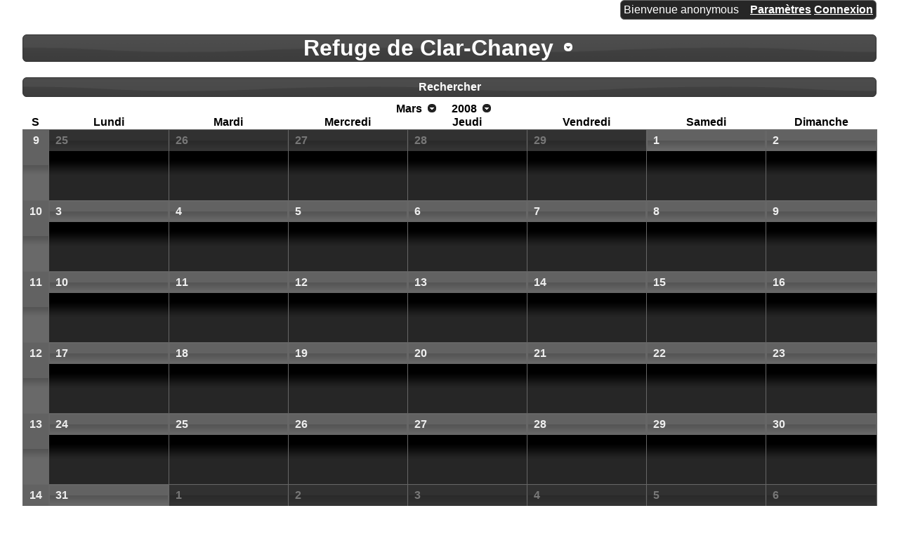

--- FILE ---
content_type: text/html; charset=UTF-8
request_url: https://www.villars-epeney.ch/refuge/index.php?phpcid=1&action=display_month&year=2008&month=3&day=12
body_size: 1633
content:
<!DOCTYPE html>
<html lang="fr"><head><title>Refuge de Clar-Chaney</title>
<link rel="icon" href="static/office-calendar.png"/>
<link rel="stylesheet" type="text/css" href="static/phpc.css"/>
<link rel="stylesheet" type="text/css" href="static/jquery-ui.min.css"/>
<link rel="stylesheet" type="text/css" href="static/jquery-ui-timepicker.css"/>
<script src="static/jquery.min.js"></script>
<script src="static/jquery-ui.min.js"></script>
<script>var imagePath='static/images/'</script>
<script src="static/phpc.js"></script>
<script src="static/jquery.ui.timepicker.js"></script>
<script src="static/jquery.hoverIntent.minified.js"></script>
<script src="static/jpicker-1.1.6.min.js"></script>
<link rel="stylesheet" type="text/css" href="static/jPicker-1.1.6.min.css"/>
<script src="static/showdown.min.js"></script>
<meta http-equiv="Content-Type" content="text/html; charset=UTF-8"/>
</head>
<body><div class="php-calendar ui-widget"><div class="phpc-logged ui-widget-content">Bienvenue&nbsp;anonymous<span><a href="/refuge/index.php?phpcid=1&amp;action=settings">Paramètres</a>

<a href="/refuge/index.php?phpcid=1&amp;action=login&amp;lasturl=phpcid%3D1%26action%3Ddisplay_month%26year%3D2008%26month%3D3%26day%3D12">Connexion</a>

</span>
</div>
<br style="clear:both;"/>
<h1 class="ui-widget-header"><span class="phpc-dropdown-list"><span class="phpc-dropdown-list-header"><span class="phpc-dropdown-list-title"><a href='https://www.villars-epeney.ch:443/refuge/index.php?phpcid=1' class="phpc-dropdown-list-title">Refuge de Clar-Chaney</a>
</span>
</span>
<ul><li><a href="https://www.villars-epeney.ch:443/refuge/index.php?phpcid=1">Refuge de Clar-Chaney</a>
</li>
</ul>
</span>
</h1>
<div class="phpc-bar ui-widget-header"><a href="/refuge/index.php?phpcid=1&amp;action=search&amp;year=2008&amp;month=3&amp;day=12">Rechercher</a>

</div>
<div id="phpc-summary-view"><div id="phpc-summary-head"><div id="phpc-summary-title"></div>
<div id="phpc-summary-author"></div>
<div id="phpc-summary-category"></div>
<div id="phpc-summary-time"></div>
</div>
<div id="phpc-summary-body"></div>
</div>
<table class="phpc-main phpc-calendar"><caption><span class="phpc-dropdown-list"><span class="phpc-dropdown-list-header"><span class="phpc-dropdown-list-title">Mars</span>
</span>
<ul><li><a href="https://www.villars-epeney.ch:443/refuge/index.php?action=display_month&amp;phpcid=1&amp;month=1&amp;year=2008">Janvier</a>
</li>
<li><a href="https://www.villars-epeney.ch:443/refuge/index.php?action=display_month&amp;phpcid=1&amp;month=2&amp;year=2008">F&eacute;vrier</a>
</li>
<li><a href="https://www.villars-epeney.ch:443/refuge/index.php?action=display_month&amp;phpcid=1&amp;month=3&amp;year=2008">Mars</a>
</li>
<li><a href="https://www.villars-epeney.ch:443/refuge/index.php?action=display_month&amp;phpcid=1&amp;month=4&amp;year=2008">Avril</a>
</li>
<li><a href="https://www.villars-epeney.ch:443/refuge/index.php?action=display_month&amp;phpcid=1&amp;month=5&amp;year=2008">Mai</a>
</li>
<li><a href="https://www.villars-epeney.ch:443/refuge/index.php?action=display_month&amp;phpcid=1&amp;month=6&amp;year=2008">Juin</a>
</li>
<li><a href="https://www.villars-epeney.ch:443/refuge/index.php?action=display_month&amp;phpcid=1&amp;month=7&amp;year=2008">Juillet</a>
</li>
<li><a href="https://www.villars-epeney.ch:443/refuge/index.php?action=display_month&amp;phpcid=1&amp;month=8&amp;year=2008">Ao&ucirc;t</a>
</li>
<li><a href="https://www.villars-epeney.ch:443/refuge/index.php?action=display_month&amp;phpcid=1&amp;month=9&amp;year=2008">Septembre</a>
</li>
<li><a href="https://www.villars-epeney.ch:443/refuge/index.php?action=display_month&amp;phpcid=1&amp;month=10&amp;year=2008">Octobre</a>
</li>
<li><a href="https://www.villars-epeney.ch:443/refuge/index.php?action=display_month&amp;phpcid=1&amp;month=11&amp;year=2008">Novembre</a>
</li>
<li><a href="https://www.villars-epeney.ch:443/refuge/index.php?action=display_month&amp;phpcid=1&amp;month=12&amp;year=2008">D&eacute;cembre</a>
</li>
</ul>
</span>
<span class="phpc-dropdown-list"><span class="phpc-dropdown-list-header"><span class="phpc-dropdown-list-title">2008</span>
</span>
<ul><li><a href="https://www.villars-epeney.ch:443/refuge/index.php?action=display_month&amp;phpcid=1&amp;month=3&amp;year=2003">2003</a>
</li>
<li><a href="https://www.villars-epeney.ch:443/refuge/index.php?action=display_month&amp;phpcid=1&amp;month=3&amp;year=2004">2004</a>
</li>
<li><a href="https://www.villars-epeney.ch:443/refuge/index.php?action=display_month&amp;phpcid=1&amp;month=3&amp;year=2005">2005</a>
</li>
<li><a href="https://www.villars-epeney.ch:443/refuge/index.php?action=display_month&amp;phpcid=1&amp;month=3&amp;year=2006">2006</a>
</li>
<li><a href="https://www.villars-epeney.ch:443/refuge/index.php?action=display_month&amp;phpcid=1&amp;month=3&amp;year=2007">2007</a>
</li>
<li><a href="https://www.villars-epeney.ch:443/refuge/index.php?action=display_month&amp;phpcid=1&amp;month=3&amp;year=2008">2008</a>
</li>
<li><a href="https://www.villars-epeney.ch:443/refuge/index.php?action=display_month&amp;phpcid=1&amp;month=3&amp;year=2009">2009</a>
</li>
<li><a href="https://www.villars-epeney.ch:443/refuge/index.php?action=display_month&amp;phpcid=1&amp;month=3&amp;year=2010">2010</a>
</li>
<li><a href="https://www.villars-epeney.ch:443/refuge/index.php?action=display_month&amp;phpcid=1&amp;month=3&amp;year=2011">2011</a>
</li>
<li><a href="https://www.villars-epeney.ch:443/refuge/index.php?action=display_month&amp;phpcid=1&amp;month=3&amp;year=2012">2012</a>
</li>
<li><a href="https://www.villars-epeney.ch:443/refuge/index.php?action=display_month&amp;phpcid=1&amp;month=3&amp;year=2013">2013</a>
</li>
</ul>
</span>
</caption>
<colgroup><col class="phpc-week"/>
<col class="phpc-day"/>
<col class="phpc-day"/>
<col class="phpc-day"/>
<col class="phpc-day"/>
<col class="phpc-day"/>
<col class="phpc-day"/>
<col class="phpc-day"/>
</colgroup>
<thead><tr><th>S</th>
<th>Lundi</th>
<th>Mardi</th>
<th>Mercredi</th>
<th>Jeudi</th>
<th>Vendredi</th>
<th>Samedi</th>
<th>Dimanche</th>
</tr>
</thead>
<tbody><tr><th class="ui-state-default" onclick="window.location.href='/refuge/index.php?phpcid=1&amp;action=display_week&amp;week=9&amp;year=2008'"><a href="/refuge/index.php?phpcid=1&amp;action=display_week&amp;week=9&amp;year=2008">9</a>
</th>
<td><div class="phpc-date ui-state-default phpc-shadow" onclick="window.location.href='/refuge/index.php?phpcid=1&amp;action=display_day&amp;year=2008&amp;month=2&amp;day=25'"><a href="/refuge/index.php?phpcid=1&amp;action=display_day&amp;year=2008&amp;month=2&amp;day=25">25</a>
</div>
</td>
<td><div class="phpc-date ui-state-default phpc-shadow" onclick="window.location.href='/refuge/index.php?phpcid=1&amp;action=display_day&amp;year=2008&amp;month=2&amp;day=26'"><a href="/refuge/index.php?phpcid=1&amp;action=display_day&amp;year=2008&amp;month=2&amp;day=26">26</a>
</div>
</td>
<td><div class="phpc-date ui-state-default phpc-shadow" onclick="window.location.href='/refuge/index.php?phpcid=1&amp;action=display_day&amp;year=2008&amp;month=2&amp;day=27'"><a href="/refuge/index.php?phpcid=1&amp;action=display_day&amp;year=2008&amp;month=2&amp;day=27">27</a>
</div>
</td>
<td><div class="phpc-date ui-state-default phpc-shadow" onclick="window.location.href='/refuge/index.php?phpcid=1&amp;action=display_day&amp;year=2008&amp;month=2&amp;day=28'"><a href="/refuge/index.php?phpcid=1&amp;action=display_day&amp;year=2008&amp;month=2&amp;day=28">28</a>
</div>
</td>
<td><div class="phpc-date ui-state-default phpc-shadow" onclick="window.location.href='/refuge/index.php?phpcid=1&amp;action=display_day&amp;year=2008&amp;month=2&amp;day=29'"><a href="/refuge/index.php?phpcid=1&amp;action=display_day&amp;year=2008&amp;month=2&amp;day=29">29</a>
</div>
</td>
<td><div class="phpc-date ui-state-default" onclick="window.location.href='/refuge/index.php?phpcid=1&amp;action=display_day&amp;year=2008&amp;month=3&amp;day=1'"><a href="/refuge/index.php?phpcid=1&amp;action=display_day&amp;year=2008&amp;month=3&amp;day=1">1</a>
</div>
</td>
<td><div class="phpc-date ui-state-default" onclick="window.location.href='/refuge/index.php?phpcid=1&amp;action=display_day&amp;year=2008&amp;month=3&amp;day=2'"><a href="/refuge/index.php?phpcid=1&amp;action=display_day&amp;year=2008&amp;month=3&amp;day=2">2</a>
</div>
</td>
</tr>
<tr><th class="ui-state-default" onclick="window.location.href='/refuge/index.php?phpcid=1&amp;action=display_week&amp;week=10&amp;year=2008'"><a href="/refuge/index.php?phpcid=1&amp;action=display_week&amp;week=10&amp;year=2008">10</a>
</th>
<td><div class="phpc-date ui-state-default" onclick="window.location.href='/refuge/index.php?phpcid=1&amp;action=display_day&amp;year=2008&amp;month=3&amp;day=3'"><a href="/refuge/index.php?phpcid=1&amp;action=display_day&amp;year=2008&amp;month=3&amp;day=3">3</a>
</div>
</td>
<td><div class="phpc-date ui-state-default" onclick="window.location.href='/refuge/index.php?phpcid=1&amp;action=display_day&amp;year=2008&amp;month=3&amp;day=4'"><a href="/refuge/index.php?phpcid=1&amp;action=display_day&amp;year=2008&amp;month=3&amp;day=4">4</a>
</div>
</td>
<td><div class="phpc-date ui-state-default" onclick="window.location.href='/refuge/index.php?phpcid=1&amp;action=display_day&amp;year=2008&amp;month=3&amp;day=5'"><a href="/refuge/index.php?phpcid=1&amp;action=display_day&amp;year=2008&amp;month=3&amp;day=5">5</a>
</div>
</td>
<td><div class="phpc-date ui-state-default" onclick="window.location.href='/refuge/index.php?phpcid=1&amp;action=display_day&amp;year=2008&amp;month=3&amp;day=6'"><a href="/refuge/index.php?phpcid=1&amp;action=display_day&amp;year=2008&amp;month=3&amp;day=6">6</a>
</div>
</td>
<td><div class="phpc-date ui-state-default" onclick="window.location.href='/refuge/index.php?phpcid=1&amp;action=display_day&amp;year=2008&amp;month=3&amp;day=7'"><a href="/refuge/index.php?phpcid=1&amp;action=display_day&amp;year=2008&amp;month=3&amp;day=7">7</a>
</div>
</td>
<td><div class="phpc-date ui-state-default" onclick="window.location.href='/refuge/index.php?phpcid=1&amp;action=display_day&amp;year=2008&amp;month=3&amp;day=8'"><a href="/refuge/index.php?phpcid=1&amp;action=display_day&amp;year=2008&amp;month=3&amp;day=8">8</a>
</div>
</td>
<td><div class="phpc-date ui-state-default" onclick="window.location.href='/refuge/index.php?phpcid=1&amp;action=display_day&amp;year=2008&amp;month=3&amp;day=9'"><a href="/refuge/index.php?phpcid=1&amp;action=display_day&amp;year=2008&amp;month=3&amp;day=9">9</a>
</div>
</td>
</tr>
<tr><th class="ui-state-default" onclick="window.location.href='/refuge/index.php?phpcid=1&amp;action=display_week&amp;week=11&amp;year=2008'"><a href="/refuge/index.php?phpcid=1&amp;action=display_week&amp;week=11&amp;year=2008">11</a>
</th>
<td><div class="phpc-date ui-state-default" onclick="window.location.href='/refuge/index.php?phpcid=1&amp;action=display_day&amp;year=2008&amp;month=3&amp;day=10'"><a href="/refuge/index.php?phpcid=1&amp;action=display_day&amp;year=2008&amp;month=3&amp;day=10">10</a>
</div>
</td>
<td><div class="phpc-date ui-state-default" onclick="window.location.href='/refuge/index.php?phpcid=1&amp;action=display_day&amp;year=2008&amp;month=3&amp;day=11'"><a href="/refuge/index.php?phpcid=1&amp;action=display_day&amp;year=2008&amp;month=3&amp;day=11">11</a>
</div>
</td>
<td><div class="phpc-date ui-state-default" onclick="window.location.href='/refuge/index.php?phpcid=1&amp;action=display_day&amp;year=2008&amp;month=3&amp;day=12'"><a href="/refuge/index.php?phpcid=1&amp;action=display_day&amp;year=2008&amp;month=3&amp;day=12">12</a>
</div>
</td>
<td><div class="phpc-date ui-state-default" onclick="window.location.href='/refuge/index.php?phpcid=1&amp;action=display_day&amp;year=2008&amp;month=3&amp;day=13'"><a href="/refuge/index.php?phpcid=1&amp;action=display_day&amp;year=2008&amp;month=3&amp;day=13">13</a>
</div>
</td>
<td><div class="phpc-date ui-state-default" onclick="window.location.href='/refuge/index.php?phpcid=1&amp;action=display_day&amp;year=2008&amp;month=3&amp;day=14'"><a href="/refuge/index.php?phpcid=1&amp;action=display_day&amp;year=2008&amp;month=3&amp;day=14">14</a>
</div>
</td>
<td><div class="phpc-date ui-state-default" onclick="window.location.href='/refuge/index.php?phpcid=1&amp;action=display_day&amp;year=2008&amp;month=3&amp;day=15'"><a href="/refuge/index.php?phpcid=1&amp;action=display_day&amp;year=2008&amp;month=3&amp;day=15">15</a>
</div>
</td>
<td><div class="phpc-date ui-state-default" onclick="window.location.href='/refuge/index.php?phpcid=1&amp;action=display_day&amp;year=2008&amp;month=3&amp;day=16'"><a href="/refuge/index.php?phpcid=1&amp;action=display_day&amp;year=2008&amp;month=3&amp;day=16">16</a>
</div>
</td>
</tr>
<tr><th class="ui-state-default" onclick="window.location.href='/refuge/index.php?phpcid=1&amp;action=display_week&amp;week=12&amp;year=2008'"><a href="/refuge/index.php?phpcid=1&amp;action=display_week&amp;week=12&amp;year=2008">12</a>
</th>
<td><div class="phpc-date ui-state-default" onclick="window.location.href='/refuge/index.php?phpcid=1&amp;action=display_day&amp;year=2008&amp;month=3&amp;day=17'"><a href="/refuge/index.php?phpcid=1&amp;action=display_day&amp;year=2008&amp;month=3&amp;day=17">17</a>
</div>
</td>
<td><div class="phpc-date ui-state-default" onclick="window.location.href='/refuge/index.php?phpcid=1&amp;action=display_day&amp;year=2008&amp;month=3&amp;day=18'"><a href="/refuge/index.php?phpcid=1&amp;action=display_day&amp;year=2008&amp;month=3&amp;day=18">18</a>
</div>
</td>
<td><div class="phpc-date ui-state-default" onclick="window.location.href='/refuge/index.php?phpcid=1&amp;action=display_day&amp;year=2008&amp;month=3&amp;day=19'"><a href="/refuge/index.php?phpcid=1&amp;action=display_day&amp;year=2008&amp;month=3&amp;day=19">19</a>
</div>
</td>
<td><div class="phpc-date ui-state-default" onclick="window.location.href='/refuge/index.php?phpcid=1&amp;action=display_day&amp;year=2008&amp;month=3&amp;day=20'"><a href="/refuge/index.php?phpcid=1&amp;action=display_day&amp;year=2008&amp;month=3&amp;day=20">20</a>
</div>
</td>
<td><div class="phpc-date ui-state-default" onclick="window.location.href='/refuge/index.php?phpcid=1&amp;action=display_day&amp;year=2008&amp;month=3&amp;day=21'"><a href="/refuge/index.php?phpcid=1&amp;action=display_day&amp;year=2008&amp;month=3&amp;day=21">21</a>
</div>
</td>
<td><div class="phpc-date ui-state-default" onclick="window.location.href='/refuge/index.php?phpcid=1&amp;action=display_day&amp;year=2008&amp;month=3&amp;day=22'"><a href="/refuge/index.php?phpcid=1&amp;action=display_day&amp;year=2008&amp;month=3&amp;day=22">22</a>
</div>
</td>
<td><div class="phpc-date ui-state-default" onclick="window.location.href='/refuge/index.php?phpcid=1&amp;action=display_day&amp;year=2008&amp;month=3&amp;day=23'"><a href="/refuge/index.php?phpcid=1&amp;action=display_day&amp;year=2008&amp;month=3&amp;day=23">23</a>
</div>
</td>
</tr>
<tr><th class="ui-state-default" onclick="window.location.href='/refuge/index.php?phpcid=1&amp;action=display_week&amp;week=13&amp;year=2008'"><a href="/refuge/index.php?phpcid=1&amp;action=display_week&amp;week=13&amp;year=2008">13</a>
</th>
<td><div class="phpc-date ui-state-default" onclick="window.location.href='/refuge/index.php?phpcid=1&amp;action=display_day&amp;year=2008&amp;month=3&amp;day=24'"><a href="/refuge/index.php?phpcid=1&amp;action=display_day&amp;year=2008&amp;month=3&amp;day=24">24</a>
</div>
</td>
<td><div class="phpc-date ui-state-default" onclick="window.location.href='/refuge/index.php?phpcid=1&amp;action=display_day&amp;year=2008&amp;month=3&amp;day=25'"><a href="/refuge/index.php?phpcid=1&amp;action=display_day&amp;year=2008&amp;month=3&amp;day=25">25</a>
</div>
</td>
<td><div class="phpc-date ui-state-default" onclick="window.location.href='/refuge/index.php?phpcid=1&amp;action=display_day&amp;year=2008&amp;month=3&amp;day=26'"><a href="/refuge/index.php?phpcid=1&amp;action=display_day&amp;year=2008&amp;month=3&amp;day=26">26</a>
</div>
</td>
<td><div class="phpc-date ui-state-default" onclick="window.location.href='/refuge/index.php?phpcid=1&amp;action=display_day&amp;year=2008&amp;month=3&amp;day=27'"><a href="/refuge/index.php?phpcid=1&amp;action=display_day&amp;year=2008&amp;month=3&amp;day=27">27</a>
</div>
</td>
<td><div class="phpc-date ui-state-default" onclick="window.location.href='/refuge/index.php?phpcid=1&amp;action=display_day&amp;year=2008&amp;month=3&amp;day=28'"><a href="/refuge/index.php?phpcid=1&amp;action=display_day&amp;year=2008&amp;month=3&amp;day=28">28</a>
</div>
</td>
<td><div class="phpc-date ui-state-default" onclick="window.location.href='/refuge/index.php?phpcid=1&amp;action=display_day&amp;year=2008&amp;month=3&amp;day=29'"><a href="/refuge/index.php?phpcid=1&amp;action=display_day&amp;year=2008&amp;month=3&amp;day=29">29</a>
</div>
</td>
<td><div class="phpc-date ui-state-default" onclick="window.location.href='/refuge/index.php?phpcid=1&amp;action=display_day&amp;year=2008&amp;month=3&amp;day=30'"><a href="/refuge/index.php?phpcid=1&amp;action=display_day&amp;year=2008&amp;month=3&amp;day=30">30</a>
</div>
</td>
</tr>
<tr><th class="ui-state-default" onclick="window.location.href='/refuge/index.php?phpcid=1&amp;action=display_week&amp;week=14&amp;year=2008'"><a href="/refuge/index.php?phpcid=1&amp;action=display_week&amp;week=14&amp;year=2008">14</a>
</th>
<td><div class="phpc-date ui-state-default" onclick="window.location.href='/refuge/index.php?phpcid=1&amp;action=display_day&amp;year=2008&amp;month=3&amp;day=31'"><a href="/refuge/index.php?phpcid=1&amp;action=display_day&amp;year=2008&amp;month=3&amp;day=31">31</a>
</div>
</td>
<td><div class="phpc-date ui-state-default phpc-shadow" onclick="window.location.href='/refuge/index.php?phpcid=1&amp;action=display_day&amp;year=2008&amp;month=4&amp;day=1'"><a href="/refuge/index.php?phpcid=1&amp;action=display_day&amp;year=2008&amp;month=4&amp;day=1">1</a>
</div>
</td>
<td><div class="phpc-date ui-state-default phpc-shadow" onclick="window.location.href='/refuge/index.php?phpcid=1&amp;action=display_day&amp;year=2008&amp;month=4&amp;day=2'"><a href="/refuge/index.php?phpcid=1&amp;action=display_day&amp;year=2008&amp;month=4&amp;day=2">2</a>
</div>
</td>
<td><div class="phpc-date ui-state-default phpc-shadow" onclick="window.location.href='/refuge/index.php?phpcid=1&amp;action=display_day&amp;year=2008&amp;month=4&amp;day=3'"><a href="/refuge/index.php?phpcid=1&amp;action=display_day&amp;year=2008&amp;month=4&amp;day=3">3</a>
</div>
</td>
<td><div class="phpc-date ui-state-default phpc-shadow" onclick="window.location.href='/refuge/index.php?phpcid=1&amp;action=display_day&amp;year=2008&amp;month=4&amp;day=4'"><a href="/refuge/index.php?phpcid=1&amp;action=display_day&amp;year=2008&amp;month=4&amp;day=4">4</a>
</div>
</td>
<td><div class="phpc-date ui-state-default phpc-shadow" onclick="window.location.href='/refuge/index.php?phpcid=1&amp;action=display_day&amp;year=2008&amp;month=4&amp;day=5'"><a href="/refuge/index.php?phpcid=1&amp;action=display_day&amp;year=2008&amp;month=4&amp;day=5">5</a>
</div>
</td>
<td><div class="phpc-date ui-state-default phpc-shadow" onclick="window.location.href='/refuge/index.php?phpcid=1&amp;action=display_day&amp;year=2008&amp;month=4&amp;day=6'"><a href="/refuge/index.php?phpcid=1&amp;action=display_day&amp;year=2008&amp;month=4&amp;day=6">6</a>
</div>
</td>
</tr>
</tbody>
</table>
</div>
</body>
</html>


--- FILE ---
content_type: text/css
request_url: https://www.villars-epeney.ch/refuge/static/phpc.css
body_size: 1223
content:
/*
 * Copyright 2013 Sean Proctor
 *
 * Licensed under the Apache License, Version 2.0 (the "License");
 * you may not use this file except in compliance with the License.
 * You may obtain a copy of the License at
 *
 *      http://www.apache.org/licenses/LICENSE-2.0
 *
 * Unless required by applicable law or agreed to in writing, software
 * distributed under the License is distributed on an "AS IS" BASIS,
 * WITHOUT WARRANTIES OR CONDITIONS OF ANY KIND, either express or implied.
 * See the License for the specific language governing permissions and
 * limitations under the License.
 */

body {
  margin: 0 2em;
  padding: 0;
}

.php-calendar h1 {
  text-align: center;
  font-size: 2em !important;
}

.php-calendar h1 a {
  text-decoration: none;
}

.php-calendar h2 {
  text-align: center;
}

.phpc-bar {
  margin: .5em 0;
  text-align: center;
  padding: 4px;
}

.phpc-bar a {
  margin: 0 .25em;
  text-decoration: none;
}

.php-calendar a:hover {
  opacity: .7;
  filter:Alpha(Opacity=70);
}

.php-calendar a.ui-state-default,
.php-calendar .ui-state-default a {
  opacity: 1;
  filter:Alpha(Opacity=100);
}

.php-calendar table {
  border-collapse: collapse;
  margin-left: auto;
  margin-right: auto;
}

.phpc-container {
  min-width: 50%;
}

.php-create-category {
  margin-left: auto;
  margin-right: auto;
  text-align: center;
}

table.phpc-main {
  width: 100%;
}

div.phpc-main {
  padding: 0;
}

.phpc-main h2 {
  text-align: left;
  margin: 0;
  padding: 2px .5em; 
}

.phpc-main div {
  padding-left: .5em;
  padding-right: .5em;
}

.phpc-event-header {
  padding: .5em;
}

.phpc-event li a {
  text-decoration: none;
  margin: 0 .25em;
}

p.phpc-desc {
  padding: .5em;
  text-align: justify;
}

.php-calendar caption {
  font-weight: bolder;
}

.php-calendar tfoot {
  text-align: center;
}

col.phpc-week {
  width: 3%;
}

col.phpc-day {
  width: 14%;
}

.phpc-calendar td, .phpc-calendar th {
  border-collapse: collapse;
  vertical-align: text-top;
}

.phpc-calendar td {
  padding: 0;
  text-align: left;
  height: 100px;
}

.phpc-calendar li {
  margin: 4px;
}

.phpc-main ul {
  list-style-type: none;
  padding: 0;
}

.phpc-calendar li a {
  font-weight: normal !important;
  display: block;
  padding: 2px;
  text-decoration: none;
}

.phpc-button {
  text-align: center;
}

a.phpc-add {
  float: right;
  padding: 0;
  font-size: .5em !important;
}

#phpc-summary-view {
  display: none;
  position: absolute;
  width: 300px;
  max-height: 250px;
  overflow: hidden;
  z-index: 1;
}

#phpc-summary-head {
  border-bottom: 1px solid inherit;
  padding: 5px;
}

#phpc-summary-body {
  padding: 5px;
}

.form table {
  width: 100%;
}

.phpc-date {
  padding: 5px 3px;
  cursor: pointer;
}

.phpc-calendar th.ui-state-default {
  cursor: pointer;
}

.phpc-date > a {
  text-decoration: none;
}

.phpc-shadow {
  opacity: .5;
  filter:Alpha(Opacity=5);
}

td.form-color {
  padding: 2px;
  width: 20px;
  height: 20px;
  border-style: none;
}

td.form-color-selected {
  border: 2px dotted #000000;
  padding: 0;
}

.phpc-message {
  padding: 4px;
  margin: .5em 0;
}

.phpc-logged {
  padding: 4px;
  z-index: 1;
  float: right;
}

.phpc-logged span {
  font-weight: bold;
  margin-left: 1em;
}

/* labels associated with checkboxes */
.php-calendar label,
.php-calendar input[type=submit],
.php-calendar tfoot a {
  font-size: .9em !important;
}

.form-submit div {
  text-align: center;
}

div.ui-datepicker, div.ui-timepicker {
  font-size: .9em;
}

.php-calendar.ui-widget {
  font-size: 1em;
}

.phpc-dropdown-list-title {
  margin-right: 2px;
}

.phpc-dropdown-list ul {
  position: absolute;
  margin: 0;
  padding: 0;
  list-style-type: none;
  z-index: 99;
}

.phpc-dropdown-list li {
  text-align: left;
  font-size: medium;
  font-weight: normal;
  padding: 0.1em;
}

.phpc-dropdown-list {
  margin-right: 1em;
}

.phpc-dropdown-list-button {
  display: inline-block !important;
}


--- FILE ---
content_type: application/javascript
request_url: https://www.villars-epeney.ch/refuge/static/phpc.js
body_size: 3050
content:
var activeRequest = null;
var cache = new Object;
 
$(document).ready(function(){
  // Add theme to appropriate items
  // All widgets
  $(".phpc-event-list a, .phpc-message, .phpc-date, .phpc-bar, .php-calendar h1, #phpc-summary-view, .phpc-logged, .php-calendar td, .php-calendar th, .phpc-message, .phpc-dropdown-list ul").addClass("ui-widget");
  // Buttons
  $(".phpc-add").button({
      text: false,
      icons: { primary: "ui-icon-plus" }
    });
  $(".php-calendar input[type=submit], .php-calendar tfoot a, .phpc-button").button();
  // The buttons are too hard to read waiting on:
  //    http://wiki.jqueryui.com/w/page/12137730/Checkbox
  // $(".php-calendar input[type=checkbox] + label").prev().button();
  $(".phpc-date, .phpc-event-list a, .phpc-calendar th.ui-state-default").on('mouseover mouseout',
      function (event) {
        $(this).toggleClass("ui-state-hover");
      });
  $(".phpc-date .phpc-add").on('mouseover mouseout',
      function (event) {
        $(this).parent(".phpc-date").toggleClass("ui-state-hover");
      });
  // fancy corners
  $(".phpc-event-list a, .phpc-message, .phpc-bar, .php-calendar h1, #phpc-summary-view, .phpc-logged, .phpc-dropdown-list ul").addClass("ui-corner-all");
  // add jquery ui style classes
  $(".php-calendar td, #phpc-summary-view, .phpc-dropdown-list ul").addClass("ui-widget-content");
  $(".phpc-event-list a, .phpc-message").addClass("ui-state-default");
  // Tabs
  $(".phpc-tabs").tabs();

  // Find the color of ui-widget-content
  var $tempElem = $("<p class=ui-widget-content></p>").hide().appendTo("body");
  var color = $tempElem.css("color");
  $(".phpc-dropdown-list ul a").css("color", color);
  $tempElem.remove();

  // Replace descriptions with the description run through markdown
  var converter = new showdown.Converter();
  $(".phpc-desc").each(function() {
    var text = $(this).text();
    var html = converter.makeHtml(text);
    $(this).html(html);
  });

  // Summary init
  $("#phpc-summary-view").hide();
  $(".phpc-event-list a").hoverIntent(
    function() { showSummary(this); },
    function() { hideSummary(this); });

  // Multi select stuff
  var select_id = 1;
  var options = new Array();
  var default_option = false;
  $(".phpc-multi-select").each(function() {
    var master_id = "phpc-multi-master"+select_id
    $(this).before("<select class=\"phpc-multi-master\" id=\""+master_id+"\"></select>");
    $(this).children().each(function() {
      if($(this).prop("tagName") == "OPTION") {
        var val = $(this).attr("value");
        $("#"+master_id).append("<option value=\""+val+"\">"+$(this).text()+"</option>");
        options[val] = [this];
        if($(this).attr("selected") == "selected")
          default_option = val;
      } else if($(this).prop("tagName") == "OPTGROUP") {
        var val = $(this).attr("label");
        var sub_options = new Array();
        $("#"+master_id).append("<option value=\""+val+"\">"+val+"</option>");
        $(this).children().each(function() {
          sub_options.push(this);
          if($(this).attr("selected") == "selected")
            default_option = val;
        });
        options[val] = sub_options;
      }
    });
    if(default_option !== false)
      $("#"+master_id).val(default_option);
    var select = this;
    $("#"+master_id).each(function() {
      var val = $("#"+master_id+" option:selected").attr("value");
      $(select).empty();
      for(var key in options[val]) {
        $(select).append(options[val][key]);
      }
    });
    $("#"+master_id).change(function() {
      var val = $("#"+master_id+" option:selected").attr("value");
      $(select).empty();
      for(var key in options[val]) {
        $(select).append(options[val][key]);
      }
    });
    select_id++;
  });

  // Generic form stuff
  $(".form-select").each(function(){
    formSelectUpdate($(this));
  });
  $(".form-select").change(function(){
    formSelectUpdate($(this));
  });
  $(".form-color-input").jPicker({
      window: {
        position: {
          x: 'screenCenter',
          y: 0 
        }
      },
      images: {
        clientPath: imagePath
      }
    });

  // Dropdown list stuff
  $(".phpc-dropdown-list").each(function(index, elem) {
    var titleElement = $(elem).children(".phpc-dropdown-list-header");
    var listElement = $(elem).children("ul");
    $(document).mouseup(function(e) {
      var container = $(elem);

      if (!container.is(e.target) // if the target of the click isn't the container...
        && container.has(e.target).length === 0) // ... nor a descendant of the container
      {
        listElement.hide();
      }
    });
    var positionList = function() {
        listElement.css("left", titleElement.offset().left);
        listElement.css("top", titleElement.offset().top +
		titleElement.outerHeight());
        listElement.css("min-width", titleElement.outerWidth());
    }
    var button = $("<a>")
      .appendTo(titleElement)
      .addClass("phpc-dropdown-list-button ui-icon ui-icon-circle-triangle-s")
      .click(function() {
        $(window).resize(positionList);
        positionList();
        listElement.toggle();
      });

    listElement.hide();
  });

  // Calendar specific/hacky stuff
  if($("#phpc-modify").length > 0 && !$("#phpc-modify").prop("checked"))
    toggle_when(false);

  $("#phpc-modify").click(function() {
      toggle_when($(this).prop("checked"));
    });

  $("#time-type").change(function(){
    if($(this).val() == "normal") {
      $("#start-time").show();
      $("#end-time").show();
    } else {
      $("#start-time").hide();
      $("#end-time").hide();
    }
  });

  $("#time-type").each(function(){
    if($(this).val() == "normal") {
      $("#start-time").show();
      $("#end-time").show();
    } else {
      $("#start-time").hide();
      $("#end-time").hide();
    }
  });

  var dateRelation = compareDates("start", "end");
  $("#start-date select").change(function(){
    if(dateRelation == 0) {
      copyDate("start", "end");
    } else {
      dateRelation = compareDates("start", "end");
      /*if(dateRelation > 0) {
        copyDate("start", "end");
	dateRelation = 0;
      }*/
    }
  });
  $("#end-date select").change(function(){
    dateRelation = compareDates("start", "end");
    /*if(dateRelation > 0) {
      copyDate("end", "start");
      dateRelation = 0;
    }*/
  });

});

function toggle_when(on) {
  $('.phpc-when input[name!="phpc-modify"], .phpc-when select').prop('disabled', !on);
}

function formSelectUpdate(select) {
  var idPrefix = "#" + select.attr("name") + "-";
  select.children("option:not(:selected)").each(function(){
    $(idPrefix + $(this).val()).hide();
  });
  select.children("option:selected").each(function(){
    $(idPrefix + $(this).val()).show();
  });
}

// return 0 on equal 1 on prefix1 > prefix, -1 on prefix1 < prefix2
function compareDates(prefix1, prefix2) {
  var year1 = parseInt($("#" + prefix1 + "-year").val());
  var year2 = parseInt($("#" + prefix2 + "-year").val());
  if(year1 > year2)
    return 1;
  if(year1 < year2)
    return -1;

  var month1 = parseInt($("#" + prefix1 + "-month").val());
  var month2 = parseInt($("#" + prefix2 + "-month").val());
  if(month1 > month2)
    return 1;
  if(month1 < month2)
    return -1;

  var day1 = parseInt($("#" + prefix1 + "-day").val());
  var day2 = parseInt($("#" + prefix2 + "-day").val());
  if(day1 > day2)
    return 1;
  if(day1 < day2)
    return -1;

  return 0;
}

function copyDate(date1, date2) {
  $("#" + date2 + "-year").val($("#" + date1 + "-year").val());
  $("#" + date2 + "-month").val($("#" + date1 + "-month").val());
  $("#" + date2 + "-day").val($("#" + date1 + "-day").val());
}

//based on http://haacked.com/archive/2009/12/29/convert-rgb-to-hex.aspx
function rgbToHex(color) {
  if (color.substr(0, 1) == '#') {
    return color.toUpperCase();
  }
  var digits = /(.*?)RGB\((\d+), (\d+), (\d+)\)/.exec(color.toUpperCase());
  var red =  '0' + parseInt(digits[2]).toString(16);
  var green = '0' + parseInt(digits[3]).toString(16);
  var blue = '0' + parseInt(digits[4]).toString(16);
  return ('#' + red.substring(red.length-2) + green.substring(green.length-2) + blue.substring(blue.length-2)).toUpperCase();
}

function textcolor(bgcolor) {
  var red = parseInt(bgcolor.substr(1, 2),16);
  var green = parseInt(bgcolor.substr(3, 2),16);
  var blue = parseInt(bgcolor.substr(5, 2),16);
  var luminance= (red*0.3 + green*0.59 + blue*0.11);
  if (luminance <128) 
  {
    return "#FFFFFF"
  }
  else
  {
    return "#000000";
  }
}

// sets he specified text in the floating div
function setSummaryText(title,author,time,description,category) {
  var converter = new showdown.Converter();
	$("#phpc-summary-title").html(title);
	$("#phpc-summary-author").html(author);
	$("#phpc-summary-time").html(time);
	$("#phpc-summary-body").html(converter.makeHtml(description));
	$("#phpc-summary-category").html(category);
}
 
// set the location of the div relative to the current link and display it
function showSummaryDiv(link) {
	
	var div = $("#phpc-summary-view");
	var jLink = $(link);
	var win = $(window);
	var newTop = jLink.offset().top + jLink.outerHeight();
	if( newTop + div.outerHeight()  > win.height() + win.scrollTop() )
		newTop -= (jLink.outerHeight() + div.outerHeight());
	
	var newLeft = jLink.offset().left - ((div.outerWidth() - jLink.outerWidth())/2)
	if( newLeft < 1 )
		newLeft = 1;
	else if( newLeft + div.outerWidth() > win.width() ) 
		newLeft -=  (newLeft + div.outerWidth()) - win.width();

	div.css("top", newTop + "px");
	div.css("left", newLeft + "px");
	div.show();
}
 
// shows the summary for a particular anchor's url. This will display cached data after the first request
function showSummary(link) {
	if( cache[link.href] != null ) {
		var data = cache[link.href];
		setSummaryText(data.title,data.author,data.time,data.body,
				data.category);
		showSummaryDiv(link);
	}
	else {
		// abort any pending requests
		if( activeRequest != null )
			activeRequest.abort();
		
		// get the calendar data
		activeRequest = $.getJSON(link.href + "&contentType=json",
			function(data) {
				cache[link.href] = data;
				setSummaryText(data.title,data.author,data.time,
					data.body,data.category);
				showSummaryDiv(link);
				activeRequest = null;
			});
	}	
}
 
// hides the event summary information
function hideSummary(link) {
	// abort any pending requests
	if( activeRequest != null )
		activeRequest.abort();

	$("#phpc-summary-view").hide();
	setSummaryText('','','','','');
}
